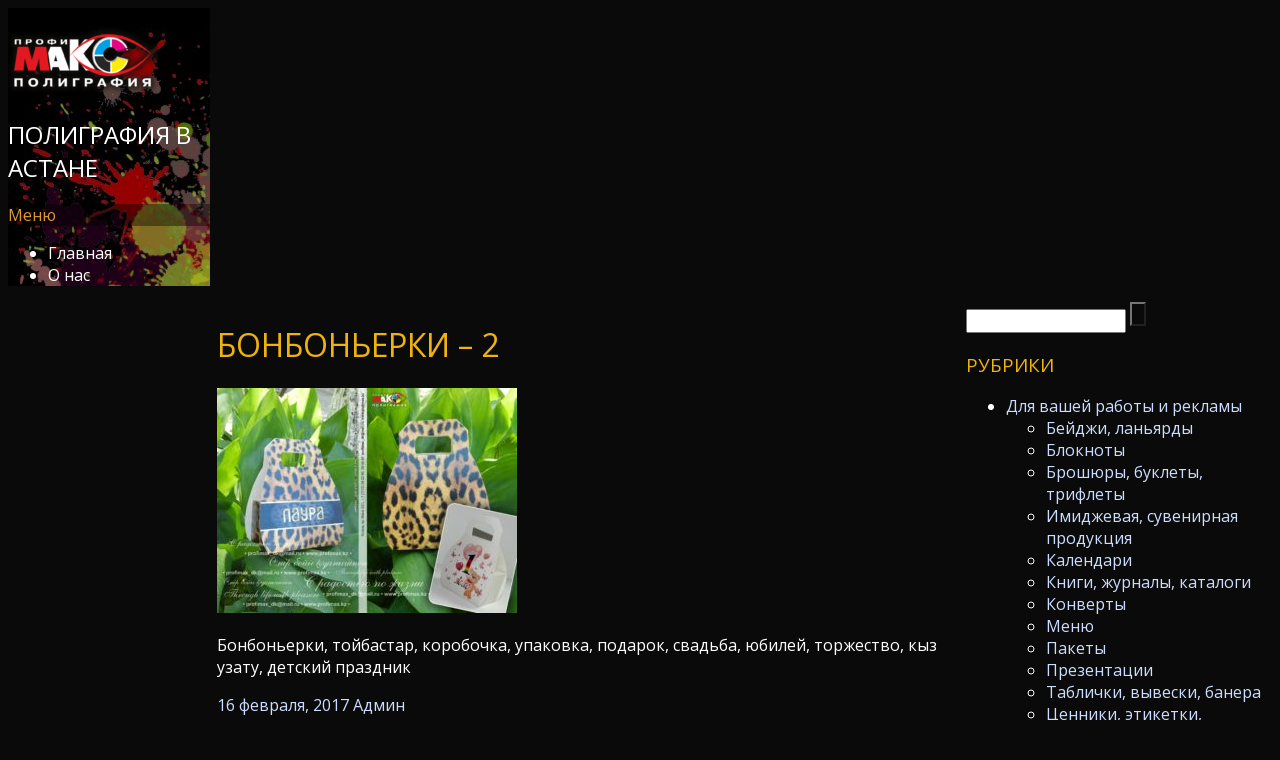

--- FILE ---
content_type: text/html; charset=UTF-8
request_url: https://profimax.kz/bonbonerki-dlya-tojbastar/bonbonerki-2/
body_size: 16406
content:
<!DOCTYPE html>
<html  lang="ru-RU">
<head>
<meta charset="UTF-8" />
<meta name="viewport" content="width=device-width" />
<meta name="viewport" content="initial-scale=1.0" />
<meta name="HandheldFriendly" content="true"/>
<link rel="profile" href="http://gmpg.org/xfn/11" />
<link rel="pingback" href="https://profimax.kz/xmlrpc.php" />
<meta name='robots' content='index, follow, max-image-preview:large, max-snippet:-1, max-video-preview:-1' />

	<!-- This site is optimized with the Yoast SEO plugin v22.9 - https://yoast.com/wordpress/plugins/seo/ -->
	<title>Бонбоньерки - 2 - ProfiMax</title>
	<link rel="canonical" href="https://profimax.kz/bonbonerki-dlya-tojbastar/bonbonerki-2/" />
	<meta property="og:locale" content="ru_RU" />
	<meta property="og:type" content="article" />
	<meta property="og:title" content="Бонбоньерки - 2 - ProfiMax" />
	<meta property="og:description" content="Бонбоньерки, тойбастар, коробочка, упаковка, подарок, свадьба, юбилей, торжество, кыз узату, детский праздник" />
	<meta property="og:url" content="https://profimax.kz/bonbonerki-dlya-tojbastar/bonbonerki-2/" />
	<meta property="og:site_name" content="ProfiMax" />
	<meta property="article:modified_time" content="2017-02-16T11:40:15+00:00" />
	<meta property="og:image" content="https://profimax.kz/bonbonerki-dlya-tojbastar/bonbonerki-2" />
	<meta property="og:image:width" content="2560" />
	<meta property="og:image:height" content="1920" />
	<meta property="og:image:type" content="image/jpeg" />
	<meta name="twitter:card" content="summary_large_image" />
	<script type="application/ld+json" class="yoast-schema-graph">{"@context":"https://schema.org","@graph":[{"@type":"WebPage","@id":"https://profimax.kz/bonbonerki-dlya-tojbastar/bonbonerki-2/","url":"https://profimax.kz/bonbonerki-dlya-tojbastar/bonbonerki-2/","name":"Бонбоньерки - 2 - ProfiMax","isPartOf":{"@id":"https://profimax.kz/#website"},"primaryImageOfPage":{"@id":"https://profimax.kz/bonbonerki-dlya-tojbastar/bonbonerki-2/#primaryimage"},"image":{"@id":"https://profimax.kz/bonbonerki-dlya-tojbastar/bonbonerki-2/#primaryimage"},"thumbnailUrl":"https://profimax.kz/wp-content/uploads/2017/02/Bonbonerki-2.jpg","datePublished":"2017-02-16T10:21:21+00:00","dateModified":"2017-02-16T11:40:15+00:00","breadcrumb":{"@id":"https://profimax.kz/bonbonerki-dlya-tojbastar/bonbonerki-2/#breadcrumb"},"inLanguage":"ru-RU","potentialAction":[{"@type":"ReadAction","target":["https://profimax.kz/bonbonerki-dlya-tojbastar/bonbonerki-2/"]}]},{"@type":"ImageObject","inLanguage":"ru-RU","@id":"https://profimax.kz/bonbonerki-dlya-tojbastar/bonbonerki-2/#primaryimage","url":"https://profimax.kz/wp-content/uploads/2017/02/Bonbonerki-2.jpg","contentUrl":"https://profimax.kz/wp-content/uploads/2017/02/Bonbonerki-2.jpg","width":2560,"height":1920,"caption":"Бонбоньерки для тойбастар"},{"@type":"BreadcrumbList","@id":"https://profimax.kz/bonbonerki-dlya-tojbastar/bonbonerki-2/#breadcrumb","itemListElement":[{"@type":"ListItem","position":1,"name":"Главная страница","item":"https://profimax.kz/"},{"@type":"ListItem","position":2,"name":"Бонбоньерки для тойбастар","item":"https://profimax.kz/bonbonerki-dlya-tojbastar/"},{"@type":"ListItem","position":3,"name":"Бонбоньерки &#8211; 2"}]},{"@type":"WebSite","@id":"https://profimax.kz/#website","url":"https://profimax.kz/","name":"ProfiMax","description":"Полиграфия в Астане","potentialAction":[{"@type":"SearchAction","target":{"@type":"EntryPoint","urlTemplate":"https://profimax.kz/?s={search_term_string}"},"query-input":"required name=search_term_string"}],"inLanguage":"ru-RU"}]}</script>
	<!-- / Yoast SEO plugin. -->


<link rel='dns-prefetch' href='//maxcdn.bootstrapcdn.com' />
<link rel="alternate" type="application/rss+xml" title="ProfiMax &raquo; Лента" href="https://profimax.kz/feed/" />
<link rel="alternate" type="application/rss+xml" title="ProfiMax &raquo; Лента комментариев" href="https://profimax.kz/comments/feed/" />
<link rel="alternate" type="application/rss+xml" title="ProfiMax &raquo; Лента комментариев к &laquo;Бонбоньерки &#8211; 2&raquo;" href="https://profimax.kz/bonbonerki-dlya-tojbastar/bonbonerki-2/feed/" />
<link rel="alternate" title="oEmbed (JSON)" type="application/json+oembed" href="https://profimax.kz/wp-json/oembed/1.0/embed?url=https%3A%2F%2Fprofimax.kz%2Fbonbonerki-dlya-tojbastar%2Fbonbonerki-2%2F" />
<link rel="alternate" title="oEmbed (XML)" type="text/xml+oembed" href="https://profimax.kz/wp-json/oembed/1.0/embed?url=https%3A%2F%2Fprofimax.kz%2Fbonbonerki-dlya-tojbastar%2Fbonbonerki-2%2F&#038;format=xml" />
		<script type="text/javascript">
			'use strict';
			(function (w) {
				var darx = {};

				darx.addEvent = function (elem, event, fn) {
					if (elem.addEventListener) {
						elem.addEventListener(event, fn, false);
					} else {
						elem.attachEvent('on' + event, function () {
							return (fn.call(elem, window.event));
						});
					}
				};

				darx.fireEvent = function (elem, event) {
					var evt = elem.createEvent('Event');
					evt.initEvent(event, true, true);
					elem.dispatchEvent(evt);
				};

				darx.get = function (url, data, callback) {
					sendRequest('GET', url, data, callback);
				};

				darx.post = function (url, data, callback) {
					sendRequest('POST', url, data, callback);
				};

				darx.getJSON = function (url, data, callback) {
					var callbackName = 'darx_jsonp_' + Math.round(1000000000 * Math.random());
					window[callbackName] = function(data) {
						delete window[callbackName];
						document.body.removeChild(script);
						callback(data);
					};
					
					
					var script = document.createElement('script');
					script.type = "text/javascript";
					script.async = true;
					data.callback = callbackName;
					script.src = url + '?' + http_build_query(data);
					document.body.appendChild(script);
				};

				var http_build_query = function (data) {
					var params = [];
					var type;
					for (var key in data){
						if (data.hasOwnProperty(key)) {
							type = Object.prototype.toString.call(data[key]);
							if (type === '[object Array]' || type === '[object Object]') {
								for (var i in data[key]) {
									if (data[key].hasOwnProperty(i)) {
										params.push(encodeURIComponent(key) + '[]=' + encodeURIComponent(data[key][i]));
									}
								}
							} else {
								params.push(encodeURIComponent(key) + '=' + encodeURIComponent(data[key]));
							}
						}
					}
					return params.join('&');
				};

				var sendRequest = function (method, url, data, callback) {
					var xhr = false;
					var XMLHttpFactories = [
						function () {return new XMLHttpRequest()},
						function () {return new ActiveXObject("Msxml2.XMLHTTP")},
						function () {return new ActiveXObject("Msxml3.XMLHTTP")},
						function () {return new ActiveXObject("Microsoft.XMLHTTP")}
					];
					for (var i=0; i<XMLHttpFactories.length; ++i) {
						try { xhr = XMLHttpFactories[i]() } catch (e) { continue; }
						break;
					}

					if (!xhr) return;

					if (method === 'GET')  {
						data.r = Math.random();
						url += '?' + http_build_query(data);
					}

					xhr.open(method, url, true);
					xhr.setRequestHeader("X-Requested-With", "XMLHttpRequest");
					xhr.timeout = 5000;

					if (callback) {
						xhr.loaded = xhr.onreadystatechange = function () {
							if (xhr.readyState !== 4) return;
							callback(xhr.responseText, xhr);
						}
					}

					if (method !== 'GET')  {
						xhr.setRequestHeader("Content-type", "application/x-www-form-urlencoded");
						xhr.send(http_build_query(data));
					} else {
						xhr.send(null);
					}
				};

				w.darx = darx;
			}(window));
		</script>
		<style id='wp-img-auto-sizes-contain-inline-css' type='text/css'>
img:is([sizes=auto i],[sizes^="auto," i]){contain-intrinsic-size:3000px 1500px}
/*# sourceURL=wp-img-auto-sizes-contain-inline-css */
</style>
<style id='wp-emoji-styles-inline-css' type='text/css'>

	img.wp-smiley, img.emoji {
		display: inline !important;
		border: none !important;
		box-shadow: none !important;
		height: 1em !important;
		width: 1em !important;
		margin: 0 0.07em !important;
		vertical-align: -0.1em !important;
		background: none !important;
		padding: 0 !important;
	}
/*# sourceURL=wp-emoji-styles-inline-css */
</style>
<style id='wp-block-library-inline-css' type='text/css'>
:root{--wp-block-synced-color:#7a00df;--wp-block-synced-color--rgb:122,0,223;--wp-bound-block-color:var(--wp-block-synced-color);--wp-editor-canvas-background:#ddd;--wp-admin-theme-color:#007cba;--wp-admin-theme-color--rgb:0,124,186;--wp-admin-theme-color-darker-10:#006ba1;--wp-admin-theme-color-darker-10--rgb:0,107,160.5;--wp-admin-theme-color-darker-20:#005a87;--wp-admin-theme-color-darker-20--rgb:0,90,135;--wp-admin-border-width-focus:2px}@media (min-resolution:192dpi){:root{--wp-admin-border-width-focus:1.5px}}.wp-element-button{cursor:pointer}:root .has-very-light-gray-background-color{background-color:#eee}:root .has-very-dark-gray-background-color{background-color:#313131}:root .has-very-light-gray-color{color:#eee}:root .has-very-dark-gray-color{color:#313131}:root .has-vivid-green-cyan-to-vivid-cyan-blue-gradient-background{background:linear-gradient(135deg,#00d084,#0693e3)}:root .has-purple-crush-gradient-background{background:linear-gradient(135deg,#34e2e4,#4721fb 50%,#ab1dfe)}:root .has-hazy-dawn-gradient-background{background:linear-gradient(135deg,#faaca8,#dad0ec)}:root .has-subdued-olive-gradient-background{background:linear-gradient(135deg,#fafae1,#67a671)}:root .has-atomic-cream-gradient-background{background:linear-gradient(135deg,#fdd79a,#004a59)}:root .has-nightshade-gradient-background{background:linear-gradient(135deg,#330968,#31cdcf)}:root .has-midnight-gradient-background{background:linear-gradient(135deg,#020381,#2874fc)}:root{--wp--preset--font-size--normal:16px;--wp--preset--font-size--huge:42px}.has-regular-font-size{font-size:1em}.has-larger-font-size{font-size:2.625em}.has-normal-font-size{font-size:var(--wp--preset--font-size--normal)}.has-huge-font-size{font-size:var(--wp--preset--font-size--huge)}.has-text-align-center{text-align:center}.has-text-align-left{text-align:left}.has-text-align-right{text-align:right}.has-fit-text{white-space:nowrap!important}#end-resizable-editor-section{display:none}.aligncenter{clear:both}.items-justified-left{justify-content:flex-start}.items-justified-center{justify-content:center}.items-justified-right{justify-content:flex-end}.items-justified-space-between{justify-content:space-between}.screen-reader-text{border:0;clip-path:inset(50%);height:1px;margin:-1px;overflow:hidden;padding:0;position:absolute;width:1px;word-wrap:normal!important}.screen-reader-text:focus{background-color:#ddd;clip-path:none;color:#444;display:block;font-size:1em;height:auto;left:5px;line-height:normal;padding:15px 23px 14px;text-decoration:none;top:5px;width:auto;z-index:100000}html :where(.has-border-color){border-style:solid}html :where([style*=border-top-color]){border-top-style:solid}html :where([style*=border-right-color]){border-right-style:solid}html :where([style*=border-bottom-color]){border-bottom-style:solid}html :where([style*=border-left-color]){border-left-style:solid}html :where([style*=border-width]){border-style:solid}html :where([style*=border-top-width]){border-top-style:solid}html :where([style*=border-right-width]){border-right-style:solid}html :where([style*=border-bottom-width]){border-bottom-style:solid}html :where([style*=border-left-width]){border-left-style:solid}html :where(img[class*=wp-image-]){height:auto;max-width:100%}:where(figure){margin:0 0 1em}html :where(.is-position-sticky){--wp-admin--admin-bar--position-offset:var(--wp-admin--admin-bar--height,0px)}@media screen and (max-width:600px){html :where(.is-position-sticky){--wp-admin--admin-bar--position-offset:0px}}

/*# sourceURL=wp-block-library-inline-css */
</style><style id='global-styles-inline-css' type='text/css'>
:root{--wp--preset--aspect-ratio--square: 1;--wp--preset--aspect-ratio--4-3: 4/3;--wp--preset--aspect-ratio--3-4: 3/4;--wp--preset--aspect-ratio--3-2: 3/2;--wp--preset--aspect-ratio--2-3: 2/3;--wp--preset--aspect-ratio--16-9: 16/9;--wp--preset--aspect-ratio--9-16: 9/16;--wp--preset--color--black: #000000;--wp--preset--color--cyan-bluish-gray: #abb8c3;--wp--preset--color--white: #ffffff;--wp--preset--color--pale-pink: #f78da7;--wp--preset--color--vivid-red: #cf2e2e;--wp--preset--color--luminous-vivid-orange: #ff6900;--wp--preset--color--luminous-vivid-amber: #fcb900;--wp--preset--color--light-green-cyan: #7bdcb5;--wp--preset--color--vivid-green-cyan: #00d084;--wp--preset--color--pale-cyan-blue: #8ed1fc;--wp--preset--color--vivid-cyan-blue: #0693e3;--wp--preset--color--vivid-purple: #9b51e0;--wp--preset--gradient--vivid-cyan-blue-to-vivid-purple: linear-gradient(135deg,rgb(6,147,227) 0%,rgb(155,81,224) 100%);--wp--preset--gradient--light-green-cyan-to-vivid-green-cyan: linear-gradient(135deg,rgb(122,220,180) 0%,rgb(0,208,130) 100%);--wp--preset--gradient--luminous-vivid-amber-to-luminous-vivid-orange: linear-gradient(135deg,rgb(252,185,0) 0%,rgb(255,105,0) 100%);--wp--preset--gradient--luminous-vivid-orange-to-vivid-red: linear-gradient(135deg,rgb(255,105,0) 0%,rgb(207,46,46) 100%);--wp--preset--gradient--very-light-gray-to-cyan-bluish-gray: linear-gradient(135deg,rgb(238,238,238) 0%,rgb(169,184,195) 100%);--wp--preset--gradient--cool-to-warm-spectrum: linear-gradient(135deg,rgb(74,234,220) 0%,rgb(151,120,209) 20%,rgb(207,42,186) 40%,rgb(238,44,130) 60%,rgb(251,105,98) 80%,rgb(254,248,76) 100%);--wp--preset--gradient--blush-light-purple: linear-gradient(135deg,rgb(255,206,236) 0%,rgb(152,150,240) 100%);--wp--preset--gradient--blush-bordeaux: linear-gradient(135deg,rgb(254,205,165) 0%,rgb(254,45,45) 50%,rgb(107,0,62) 100%);--wp--preset--gradient--luminous-dusk: linear-gradient(135deg,rgb(255,203,112) 0%,rgb(199,81,192) 50%,rgb(65,88,208) 100%);--wp--preset--gradient--pale-ocean: linear-gradient(135deg,rgb(255,245,203) 0%,rgb(182,227,212) 50%,rgb(51,167,181) 100%);--wp--preset--gradient--electric-grass: linear-gradient(135deg,rgb(202,248,128) 0%,rgb(113,206,126) 100%);--wp--preset--gradient--midnight: linear-gradient(135deg,rgb(2,3,129) 0%,rgb(40,116,252) 100%);--wp--preset--font-size--small: 13px;--wp--preset--font-size--medium: 20px;--wp--preset--font-size--large: 36px;--wp--preset--font-size--x-large: 42px;--wp--preset--spacing--20: 0.44rem;--wp--preset--spacing--30: 0.67rem;--wp--preset--spacing--40: 1rem;--wp--preset--spacing--50: 1.5rem;--wp--preset--spacing--60: 2.25rem;--wp--preset--spacing--70: 3.38rem;--wp--preset--spacing--80: 5.06rem;--wp--preset--shadow--natural: 6px 6px 9px rgba(0, 0, 0, 0.2);--wp--preset--shadow--deep: 12px 12px 50px rgba(0, 0, 0, 0.4);--wp--preset--shadow--sharp: 6px 6px 0px rgba(0, 0, 0, 0.2);--wp--preset--shadow--outlined: 6px 6px 0px -3px rgb(255, 255, 255), 6px 6px rgb(0, 0, 0);--wp--preset--shadow--crisp: 6px 6px 0px rgb(0, 0, 0);}:where(.is-layout-flex){gap: 0.5em;}:where(.is-layout-grid){gap: 0.5em;}body .is-layout-flex{display: flex;}.is-layout-flex{flex-wrap: wrap;align-items: center;}.is-layout-flex > :is(*, div){margin: 0;}body .is-layout-grid{display: grid;}.is-layout-grid > :is(*, div){margin: 0;}:where(.wp-block-columns.is-layout-flex){gap: 2em;}:where(.wp-block-columns.is-layout-grid){gap: 2em;}:where(.wp-block-post-template.is-layout-flex){gap: 1.25em;}:where(.wp-block-post-template.is-layout-grid){gap: 1.25em;}.has-black-color{color: var(--wp--preset--color--black) !important;}.has-cyan-bluish-gray-color{color: var(--wp--preset--color--cyan-bluish-gray) !important;}.has-white-color{color: var(--wp--preset--color--white) !important;}.has-pale-pink-color{color: var(--wp--preset--color--pale-pink) !important;}.has-vivid-red-color{color: var(--wp--preset--color--vivid-red) !important;}.has-luminous-vivid-orange-color{color: var(--wp--preset--color--luminous-vivid-orange) !important;}.has-luminous-vivid-amber-color{color: var(--wp--preset--color--luminous-vivid-amber) !important;}.has-light-green-cyan-color{color: var(--wp--preset--color--light-green-cyan) !important;}.has-vivid-green-cyan-color{color: var(--wp--preset--color--vivid-green-cyan) !important;}.has-pale-cyan-blue-color{color: var(--wp--preset--color--pale-cyan-blue) !important;}.has-vivid-cyan-blue-color{color: var(--wp--preset--color--vivid-cyan-blue) !important;}.has-vivid-purple-color{color: var(--wp--preset--color--vivid-purple) !important;}.has-black-background-color{background-color: var(--wp--preset--color--black) !important;}.has-cyan-bluish-gray-background-color{background-color: var(--wp--preset--color--cyan-bluish-gray) !important;}.has-white-background-color{background-color: var(--wp--preset--color--white) !important;}.has-pale-pink-background-color{background-color: var(--wp--preset--color--pale-pink) !important;}.has-vivid-red-background-color{background-color: var(--wp--preset--color--vivid-red) !important;}.has-luminous-vivid-orange-background-color{background-color: var(--wp--preset--color--luminous-vivid-orange) !important;}.has-luminous-vivid-amber-background-color{background-color: var(--wp--preset--color--luminous-vivid-amber) !important;}.has-light-green-cyan-background-color{background-color: var(--wp--preset--color--light-green-cyan) !important;}.has-vivid-green-cyan-background-color{background-color: var(--wp--preset--color--vivid-green-cyan) !important;}.has-pale-cyan-blue-background-color{background-color: var(--wp--preset--color--pale-cyan-blue) !important;}.has-vivid-cyan-blue-background-color{background-color: var(--wp--preset--color--vivid-cyan-blue) !important;}.has-vivid-purple-background-color{background-color: var(--wp--preset--color--vivid-purple) !important;}.has-black-border-color{border-color: var(--wp--preset--color--black) !important;}.has-cyan-bluish-gray-border-color{border-color: var(--wp--preset--color--cyan-bluish-gray) !important;}.has-white-border-color{border-color: var(--wp--preset--color--white) !important;}.has-pale-pink-border-color{border-color: var(--wp--preset--color--pale-pink) !important;}.has-vivid-red-border-color{border-color: var(--wp--preset--color--vivid-red) !important;}.has-luminous-vivid-orange-border-color{border-color: var(--wp--preset--color--luminous-vivid-orange) !important;}.has-luminous-vivid-amber-border-color{border-color: var(--wp--preset--color--luminous-vivid-amber) !important;}.has-light-green-cyan-border-color{border-color: var(--wp--preset--color--light-green-cyan) !important;}.has-vivid-green-cyan-border-color{border-color: var(--wp--preset--color--vivid-green-cyan) !important;}.has-pale-cyan-blue-border-color{border-color: var(--wp--preset--color--pale-cyan-blue) !important;}.has-vivid-cyan-blue-border-color{border-color: var(--wp--preset--color--vivid-cyan-blue) !important;}.has-vivid-purple-border-color{border-color: var(--wp--preset--color--vivid-purple) !important;}.has-vivid-cyan-blue-to-vivid-purple-gradient-background{background: var(--wp--preset--gradient--vivid-cyan-blue-to-vivid-purple) !important;}.has-light-green-cyan-to-vivid-green-cyan-gradient-background{background: var(--wp--preset--gradient--light-green-cyan-to-vivid-green-cyan) !important;}.has-luminous-vivid-amber-to-luminous-vivid-orange-gradient-background{background: var(--wp--preset--gradient--luminous-vivid-amber-to-luminous-vivid-orange) !important;}.has-luminous-vivid-orange-to-vivid-red-gradient-background{background: var(--wp--preset--gradient--luminous-vivid-orange-to-vivid-red) !important;}.has-very-light-gray-to-cyan-bluish-gray-gradient-background{background: var(--wp--preset--gradient--very-light-gray-to-cyan-bluish-gray) !important;}.has-cool-to-warm-spectrum-gradient-background{background: var(--wp--preset--gradient--cool-to-warm-spectrum) !important;}.has-blush-light-purple-gradient-background{background: var(--wp--preset--gradient--blush-light-purple) !important;}.has-blush-bordeaux-gradient-background{background: var(--wp--preset--gradient--blush-bordeaux) !important;}.has-luminous-dusk-gradient-background{background: var(--wp--preset--gradient--luminous-dusk) !important;}.has-pale-ocean-gradient-background{background: var(--wp--preset--gradient--pale-ocean) !important;}.has-electric-grass-gradient-background{background: var(--wp--preset--gradient--electric-grass) !important;}.has-midnight-gradient-background{background: var(--wp--preset--gradient--midnight) !important;}.has-small-font-size{font-size: var(--wp--preset--font-size--small) !important;}.has-medium-font-size{font-size: var(--wp--preset--font-size--medium) !important;}.has-large-font-size{font-size: var(--wp--preset--font-size--large) !important;}.has-x-large-font-size{font-size: var(--wp--preset--font-size--x-large) !important;}
/*# sourceURL=global-styles-inline-css */
</style>

<style id='classic-theme-styles-inline-css' type='text/css'>
/*! This file is auto-generated */
.wp-block-button__link{color:#fff;background-color:#32373c;border-radius:9999px;box-shadow:none;text-decoration:none;padding:calc(.667em + 2px) calc(1.333em + 2px);font-size:1.125em}.wp-block-file__button{background:#32373c;color:#fff;text-decoration:none}
/*# sourceURL=/wp-includes/css/classic-themes.min.css */
</style>
<link rel='stylesheet' id='social-widget-css' href='https://profimax.kz/wp-content/plugins/social-media-widget/social_widget.css?ver=6.9' type='text/css' media='all' />
<link rel='stylesheet' id='social-button-css' href='https://profimax.kz/wp-content/plugins/vkontakte-api/assets/css/social-button.css?ver=4.0.1' type='text/css' media='all' />
<link rel='stylesheet' id='wordpress-popular-posts-css-css' href='https://profimax.kz/wp-content/plugins/wordpress-popular-posts/assets/css/wpp.css?ver=6.4.2' type='text/css' media='all' />
<link rel='stylesheet' id='portfolio-gallery-style-css' href='https://profimax.kz/wp-content/themes/portfolio-gallery/style.css?ver=1.0.36' type='text/css' media='all' />
<link rel='stylesheet' id='font-awesome-css' href='https://maxcdn.bootstrapcdn.com/font-awesome/4.7.0/css/font-awesome.min.css?ver=4.7.0' type='text/css' media='all' />
<link rel='stylesheet' id='wdwt_mCustomScrollbar-css' href='https://profimax.kz/wp-content/themes/portfolio-gallery/inc/css/jquery.mCustomScrollbar.css?ver=1.0.36' type='text/css' media='all' />
<script type="text/javascript" src="https://profimax.kz/wp-includes/js/jquery/jquery.min.js?ver=3.7.1" id="jquery-core-js"></script>
<script type="text/javascript" src="https://profimax.kz/wp-includes/js/jquery/jquery-migrate.min.js?ver=3.4.1" id="jquery-migrate-js"></script>
<script type="application/json" id="wpp-json">

{"sampling_active":0,"sampling_rate":100,"ajax_url":"https:\/\/profimax.kz\/wp-json\/wordpress-popular-posts\/v1\/popular-posts","api_url":"https:\/\/profimax.kz\/wp-json\/wordpress-popular-posts","ID":742,"token":"3d6067431d","lang":0,"debug":0}
//# sourceURL=wpp-json

</script>
<script type="text/javascript" src="https://profimax.kz/wp-content/plugins/wordpress-popular-posts/assets/js/wpp.min.js?ver=6.4.2" id="wpp-js-js"></script>
<script type="text/javascript" src="https://profimax.kz/wp-content/themes/portfolio-gallery/inc/js/jquery.infinitescroll.js?ver=1.0.36" id="wdwt_infinite-scroll-js"></script>
<script type="text/javascript" id="wdwt_custom_js-js-extra">
/* <![CDATA[ */
var wdwt_custom_js = {"wdwt_images_right_click":"0"};
//# sourceURL=wdwt_custom_js-js-extra
/* ]]> */
</script>
<script type="text/javascript" src="https://profimax.kz/wp-content/themes/portfolio-gallery/inc/js/javascript.js?ver=1.0.36" id="wdwt_custom_js-js"></script>
<script type="text/javascript" src="https://profimax.kz/wp-content/themes/portfolio-gallery/inc/js/jquery-hover-effect.js?ver=1.0.36" id="wdwt_hover_effect-js"></script>
<script type="text/javascript" src="https://profimax.kz/wp-content/themes/portfolio-gallery/inc/js/jquery.mobile.min.js?ver=1.0.36" id="wdwt_jquery_mobile-js"></script>
<script type="text/javascript" src="https://profimax.kz/wp-content/themes/portfolio-gallery/inc/js/jquery.mCustomScrollbar.concat.min.js?ver=1.0.36" id="wdwt_mCustomScrollbar-js"></script>
<script type="text/javascript" src="https://profimax.kz/wp-content/themes/portfolio-gallery/inc/js/jquery.fullscreen-0.4.1.js?ver=1.0.36" id="wdwt_jquery-fullscreen-js"></script>
<script type="text/javascript" id="wdwt_lightbox_loader-js-extra">
/* <![CDATA[ */
var admin_ajax_url = "https://profimax.kz/wp-admin/admin-ajax.php";
//# sourceURL=wdwt_lightbox_loader-js-extra
/* ]]> */
</script>
<script type="text/javascript" src="https://profimax.kz/wp-content/themes/portfolio-gallery/inc/js/lightbox.js?ver=1.0.36" id="wdwt_lightbox_loader-js"></script>
<link rel="https://api.w.org/" href="https://profimax.kz/wp-json/" /><link rel="alternate" title="JSON" type="application/json" href="https://profimax.kz/wp-json/wp/v2/media/742" /><link rel="EditURI" type="application/rsd+xml" title="RSD" href="https://profimax.kz/xmlrpc.php?rsd" />
<meta name="generator" content="WordPress 6.9" />
<link rel='shortlink' href='https://profimax.kz/?p=742' />
            <style id="wpp-loading-animation-styles">@-webkit-keyframes bgslide{from{background-position-x:0}to{background-position-x:-200%}}@keyframes bgslide{from{background-position-x:0}to{background-position-x:-200%}}.wpp-widget-placeholder,.wpp-widget-block-placeholder,.wpp-shortcode-placeholder{margin:0 auto;width:60px;height:3px;background:#dd3737;background:linear-gradient(90deg,#dd3737 0%,#571313 10%,#dd3737 100%);background-size:200% auto;border-radius:3px;-webkit-animation:bgslide 1s infinite linear;animation:bgslide 1s infinite linear}</style>
            <!-- Analytics by WP Statistics v14.8 - https://wp-statistics.com/ -->
        <style type="text/css">
          .left_container{
            left:0;
            width:16%;
          }
          .right_container{
            float:right;
            width:83.445%;
          }


        </style>
                <style type="text/css">
          #sidebar2{
            display:none;
          }
          #sidebar1 {
            display:block;
            float:right;
          }
          .blog,#content{
            display:block;
            float:left;
          }
          .blog, #content{
            width:70%;
          }
          #sidebar1{
            width:29%;
          }
        </style>
            <style>
      .image_list_item, .SearchPost {
        border: 0px solid;
        margin: 0px;
      }
      .gallery_description_hover, .home_description_hover {
        height: 39.2px;
        -webkit-line-clamp:2;
      }
      .gallery-post-info h4, .image_list_item h4,.SearchPost h4 {
        height: 24px;
        -webkit-line-clamp:1;
      }
            @media screen and (min-width: 1024px) {
        .image_list_item, .SearchPost{
          /*2*/
          width:calc(50% - 0px);
                  padding-bottom:calc(44% - 0px);
                }
        .SearchPost{
          padding-bottom:calc(44% - 0px);
        }
        .GalleryPost{
          width:50%;
                  padding-bottom:44%;
                }
      }
            @media screen and (min-width: 1274px) {
        .image_list_item, .SearchPost{
          /*3*/
          width:calc(33.333333333333% - 0px);
                  padding-bottom:calc(29.333333333333% - 0px);
                }
        .SearchPost{
          padding-bottom:calc(29.333333333333% - 0px);
        }
        .GalleryPost{
          width:33.333333333333%;
                  padding-bottom:29.333333333333%;
                }
      }
            @media screen and (min-width: 1524px) {
        .image_list_item, .SearchPost{
          /*4*/
          width:calc(25% - 0px);
                  padding-bottom:calc(22% - 0px);
                }
        .SearchPost{
          padding-bottom:calc(22% - 0px);
        }
        .GalleryPost{
          width:25%;
                  padding-bottom:22%;
                }
      }
            @media screen and (min-width: 1774px) {
        .image_list_item, .SearchPost{
          /*5*/
          width:calc(20% - 0px);
                  padding-bottom:calc(17.6% - 0px);
                }
        .SearchPost{
          padding-bottom:calc(17.6% - 0px);
        }
        .GalleryPost{
          width:20%;
                  padding-bottom:17.6%;
                }
      }
            @media screen and (min-width: 2024px) {
        .image_list_item, .SearchPost{
          /*6*/
          width:calc(16.666666666667% - 0px);
                  padding-bottom:calc(14.666666666667% - 0px);
                }
        .SearchPost{
          padding-bottom:calc(14.666666666667% - 0px);
        }
        .GalleryPost{
          width:16.666666666667%;
                  padding-bottom:14.666666666667%;
                }
      }
            @media screen and (min-width: 2274px) {
        .image_list_item, .SearchPost{
          /*7*/
          width:calc(14.285714285714% - 0px);
                  padding-bottom:calc(12.571428571429% - 0px);
                }
        .SearchPost{
          padding-bottom:calc(12.571428571429% - 0px);
        }
        .GalleryPost{
          width:14.285714285714%;
                  padding-bottom:12.571428571429%;
                }
      }
            @media screen and (max-width: 1024px)  {
        .image_list_item, .SearchPost{
          /* 4*/
          width:calc(25% - 0px);
                  padding-bottom:calc(22% - 0px);
                }
        .SearchPost{
          padding-bottom:calc(22% - 0px);
        }
        .GalleryPost{
          width:25%;
                  padding-bottom:22%;
                }
      }

            @media screen and (max-width: 1000px) {
        .image_list_item, .SearchPost{
          /* 3*/
          width:calc(33.333333333333% - 0px);
                  padding-bottom:calc(29.333333333333% - 0px);
                }
        .SearchPost{
          padding-bottom:calc(29.333333333333% - 0px);
        }
        .GalleryPost{
          width:33.333333333333%;
                  padding-bottom:29.333333333333%;
                }
      }
            @media screen and (max-width: 750px) {
        .image_list_item, .SearchPost{
          /* 3*/
          width:calc(50% - 0px);
                  padding-bottom:calc(44% - 0px);
                }
        .SearchPost{
          padding-bottom:calc(44% - 0px);
        }
        .GalleryPost{
          width:50%;
                  padding-bottom:44%;
                }
      }
            @media screen and (max-width: 500px) {
        .image_list_item, .SearchPost{
          /* 3*/
          width:calc(100% - 0px);
                  padding-bottom:calc(88% - 0px);
                }
        .SearchPost{
          padding-bottom:calc(88% - 0px);
        }
        .GalleryPost{
          width:100%;
                  padding-bottom:88%;
                }
      }
      
    </style>
    <style type="text/css">    h1, h2, h3, h4, h5, h6, .widget-title {
    font-family: Open Sans, sans-serif;
    font-weight: normal;
    letter-spacing: 0.00em;
    text-transform: uppercase;
    font-variant: normal;
    font-style: normal;
    }
        body {
    font-family: Open Sans, sans-serif;
    font-weight: normal;
    letter-spacing: 0.00em;
    text-transform: none;
    font-variant: normal;
    font-style: normal;
    }
        .nav, .metabar, .subtext, .subhead, .reply a, .editpage, #page .wp-pagenavi, .post-edit-link, #wp-calendar caption, #wp-calendar thead th, #top-nav, .soapbox-links a, .fancybox, .standard-form .admin-links, .ftitle small {
    font-family: Open Sans, sans-serif;
    font-weight: normal;
    letter-spacing: 0.00em;
    text-transform: none;
    font-variant: normal;
    font-style: normal;
    }
        input, textarea {
    font-family: Open Sans, sans-serif;
    font-weight: normal;
    letter-spacing: 0.00em;
    text-transform: none;
    font-variant: normal;
    font-style: normal;
    }
    </style>    <script>

      WebFontConfig = {
        google: { families: [
          'Open Sans:normalnormal',
          'Open Sans:normalnormal',
          'Open Sans:normalnormal'
        ] }

      };
      (function() {
        var wf = document.createElement('script');
        wf.src = ('https:' == document.location.protocol ? 'https' : 'http') +
          '://ajax.googleapis.com/ajax/libs/webfont/1/webfont.js';
        wf.type = 'text/javascript';
        wf.async = 'true';
        var s = document.getElementsByTagName('script')[0];
        s.parentNode.insertBefore(wf, s);
      })();

    </script>

        <style type="text/css">
      h1, h2, h3, h4, h5, h6, h1>a,h2>a, h3>a, h4>a, h5>a, h6>a,h1 > a:link,h2 > a:link, h3 > a:link, h4 > a:link, h5 > a:link, h6 > a:link,h1 > a:hover,h2 > a:hover,h3 > a:hover,h4 > a:hover,h5 > a:hover,h6 > a:hover,h1> a:visited,h2> a:visited,h3 > a:visited,h4 > a:visited,h5 > a:visited,h6 > a:visited {
        color:#efb30e;
      }
      #content .image_list_item, #right_bottom .image_list_item,.SearchPost{
        border-color: #dd9933 !important;
      }
      #right_middle{
        background:#000000;
      }
      #back h3 a{
        color: #e6e6e6 !important;
      }
      a:link.site-title-a,a:hover.site-title-a,a:visited.site-title-a,a.site-title-a,#logo h1, .site-tagline{
        color:#ffffff;
      }
      #commentform #submit,.reply,#reply-title small,.button-color, #portfolio_load_more  {
        color:#dd9933 !important;
        background-color: #D3D3D3;
      }
      .widget_calendar td >a {
        /* background-color: #D3D3D3;*/
        color: #dd9933;
      }


      .button-color:hover button,.button-color:hover a, #portfolio_load_more:hover{
        color:#fbf4ea !important;
      }
      .button-color  .contact_send,.button-color a, #portfolio_load_more{
        color:#dd9933 !important ;
      }
      .button_hover:after {
        background-color: #2a2a2a;
      }
      .reply a,#reply-title small a:link{
        color:#dd9933 !important;
      }
      #back,#sidebar3{
        background:rgba(0,0,0,0.3);
      }
      #footer-bottom {
        background:rgba(0,0,0,0.3);
        background: -webkit-linear-gradient(rgba(0,0,0,0.3), rgba(0,0,0,0.01));
        background: -o-linear-gradient(rgba(0,0,0,0.3), rgba(0,0,0,0.01));
        background: -moz-linear-gradient(rgba(0,0,0,0.3), rgba(0,0,0,0.01));
        background: linear-gradient(rgba(0,0,0,0.3), rgba(0,0,0,0.01));
      }
      #header-block{
        background-color:#000000;
      }
      #header {
        color: #efb30e;
      }
      body,.logged-in-as a:link,.logged-in-as a:visited{
        color: #ffffff;
      }
      input,textarea{
        color:#ffffff;
      }
      ::-webkit-input-placeholder {
        color:#ffffff;
      }
      ::-moz-placeholder {
        color:#ffffff;
      }
      #footer-bottom {
        color: #ffffff;
      }
      a:link, a:visited,aside .sidebar-container   ul li:before {
        text-decoration: none;
        color: #ccddff;
      }
      .responsive_menu, .top-nav-list .current-menu-item,.top-nav-list .open,.top-nav-list li.current-menu-item, .top-nav-list li.current_page_item{
        color: #dd9933 !important;
        background-color: rgba(0,0,0,0.4);
      }
      a:hover,aside .sidebar-container   ul li:hover:before {
        color: #1e73be;
      }
      #menu-button-block {
        background-color: #000000;
      }
      .blog.bage-news .news-post{
        border-bottom:1px solid #000000;
      }
      .top-nav-list li.current-menu-item:before,.top-nav-list li:before {
        background-color: rgba(0,0,0,0.01);
      }
      .top-nav-list li.current-menu-item:hover:before,.top-nav-list li:hover:before {
        background-color: rgba(0,0,0,0.2);
      }
      .top-nav-list li.haschild:hover {
        background-color: rgba(0,0,0,0.2);
      }
      .top-nav-list li li:hover .top-nav-list a:hover, .top-nav-list .current-menu-item a:hover,.top-nav-list li a:hover {
        color:#dd9933 !important;
      }
      .top-nav-list li.current-menu-item a, .top-nav-list li.current_page_item a{
        color: #dd9933 !important;
      }
      .top-nav-list> ul > li ul, .top-nav-list > li ul  {

      }
      .caption,.back_div,.slide .GalleryPost article {
        background:rgba(0,0,0,0.4);
      }
      .da-empty .caption{
        background:rgba(211,211,211,0.5);
      }
      .button-color{
        background:#D3D3D3;
        color:#dd9933;
      }
      .top-nav-list, .top-nav-list li > a,#top-nav  div  ul  li  a, #top-nav > div > ul > li > a, #top-nav > div > div > ul > li > a{
        color:#ffffff;
      }
      .top-nav-list > li:hover > a, .top-nav-list > li ul > li > a:hover{
        color:#dd9933;
      }

      .Form_main_div .bar:before,.Form_main_div .bar:after  {
        background:#5264AE; /* contac us page inputs active under line color*/
      }
      .da-thumbs div article{
        background-color:rgba(0,0,0,0.5);
      }
      .da-empty.on_hover .masonry_item_content{
        background-color:rgba(211,211,211,0.5);
      }
      .on_hover .masonry_item_content{
        background-color:rgba(0,0,0,0.5);
      }
      .masonry_item_content{
        background-color:#000000;
      }

      .da-thumbs div article.da-empty{
        background-color:rgba(211,211,211,0.7);

      }
      .wdwt-social-link .fa{
        color: #FBFBFB;
      }
      .wdwt-social-link{
        border-color: #FBFBFB;
      }

      #search-submit{
        background:url(https://profimax.kz/wp-content/themes/portfolio-gallery/images/search.png) right top no-repeat;
        background-position-y:6px;
        background-size:contain;
      }
      #searchsubmit {
        background: transparent url(https://profimax.kz/wp-content/themes/portfolio-gallery/images/search.png) no-repeat;
        background-size: 75%;
        background-position: 10px 10px;
      }

      @media screen and (max-width: 1024px) {
        #top-nav-list .haschild.open ul li{
          background-color: rgba(0,0,0,1) !important;
        }
        #top-nav ul, #top-nav > div ul{
          color:#ffffff !important;
          background-color:rgba(0,0,0,0.9) !important;
        }
      }
      @media only screen and (max-width: 767px) {
        .top-nav-list  li.current-menu-item > a, .top-nav-list  li.current-menu-item > a:visited{
          color: #dd9933 !important;
          background-color: rgba(0,0,0,0.4);
        }
        #top-nav-list .haschild.open ul li{
          background-color: rgba(0,0,0,1) !important;
        }
        .top-nav-list  > li:hover > a,  .top-nav-list> li  > a:hover, .top-nav-list> li  > a:focus,.top-nav-list > li  > a:active {
          color:#dd9933 !important;
        }
        #top-nav > li  > a, #top-nav > li  > a:link,  #top-nav > li  > a:visited {
          color:#ffffff;
        }
        .top-nav-list  li ul li  > a, .top-nav-list  li ul li  > a:link, .top-nav-list  li  ul li > a:visited {
          color:#ffffff !important;
        }
        .top-nav-list  li ul li:hover  > a,.top-nav-list  li ul li  > a:hover,.top-nav-list  li ul li  > a:focus, .top-nav-list  li ul li  > a:active {
          color:#dd9933 !important;
          background-color:#000000 !important;
        }
        .top-nav-list li.has-sub >  a, .top-nav-list li.has-sub > a:link, .top-nav-list li.has-sub >  a:visited {
          background:#000000  !important;
        }
        .top-nav-list li.has-sub:hover > a, .top-nav-list  li.has-sub > a:hover, .top-nav-list  li.has-sub > a:focus, .top-nav-list li.has-sub >  a:active {
          background:#000000  !important;
        }
        .top-nav-list  li ul li.has-sub > a, .top-nav-list  li ul li.has-sub > a:link, .top-nav-list  li ul li.has-sub > a:visited{
          background:#000000  !important;
        }
        .top-nav-list  li ul li.has-sub:hover > a,.top-nav-list  li ul li.has-sub > a:hover, .top-nav-list  li ul li.has-sub > a:focus, .top-nav-list  li ul li.has-sub > a:active {
          background:#262626 !important;
        }
        .top-nav-list  li.current-menu-ancestor > a:hover, .top-nav-list  li.current-menu-item > a:focus, .top-nav-list  li.current-menu-item > a:active{
          color:#ffffff !important;
          background-color:#000000 !important;
        }
        .top-nav-list  li.current-menu-parent > a, .top-nav-list  li.current-menu-parent > a:link, .top-nav-list  li.current-menu-parent > a:visited,.top-nav-list  li.current-menu-parent > a:hover, .top-nav-list  li.current-menu-parent > a:focus, .top-nav-list  li.current-menu-parent > a:active,.top-nav-list  li.has-sub.current-menu-item  > a, .top-nav-list  li.has-sub.current-menu-item > a:link, .top-nav-list  li.has-sub.current-menu-item > a:visited,.top-nav-list  li.has-sub.current-menu-ancestor > a:hover, .top-nav-list  li.has-sub.current-menu-item > a:focus, .top-nav-list  li.has-sub.current-menu-item > a:active,
        .top-nav-list  li.current-menu-ancestor > a, .top-nav-list  li.current-menu-ancestor > a:link, .top-nav-list  li.current-menu-ancestor > a:visited,.top-nav-list  li.current-menu-ancestor > a:hover, .top-nav-list  li.current-menu-ancestor > a:focus, .top-nav-list  li.current-menu-ancestor > a:active {
          color:#ffffff !important;
          background:#000000 !important;
        }
        .top-nav-list  li ul  li.current-menu-item > a,.top-nav-list  li ul  li.current-menu-item > a:link, .top-nav-list  li ul  li.current-menu-item > a:visited,.top-nav-list  li ul  li.current-menu-ancestor > a:hover, .top-nav-list  li ul  li.current-menu-item > a:focus, .top-nav-list  li ul  li.current-menu-item > a:active, #top-nav > div ul, #top-nav ul{
          color:#ffffff !important;
          background-color:rgba(0,0,0,0.9) !important;
        }
        .top-nav-list li ul  li.current-menu-parent > a, .top-nav-list  li ul  li.current-menu-parent > a:link, .top-nav-list  li ul  li.current-menu-parent > a:visited,.top-nav-list li ul li.current-menu-parent  > a:hover, .top-nav-list  li ul  li.current-menu-parent > a:focus, .top-nav-list  li ul  li.current-menu-parent > a:active, .top-nav-list  li ul  li.has-sub.current-menu-item > a,.top-nav-list  li ul  li.has-sub.current-menu-item > a:link, .top-nav-list  li ul  li.has-sub.current-menu-item > a:visited,
        .top-nav-list  li ul  li.has-sub.current-menu-ancestor > a:hover,.top-nav-list  li ul  li.has-sub.current-menu-item > a:focus, .top-nav-list  li ul  li.has-sub.current-menu-item > a:active,
        .top-nav-list li ul  li.current-menu-ancestor > a, .top-nav-list  li ul  li.current-menu-ancestor > a:link, .top-nav-list  li ul  li.current-menu-ancestor > a:visited,.top-nav-list li ul li.current-menu-ancestor  > a:hover,.top-nav-list  li ul  li.current-menu-ancestor > a:focus, .top-nav-list  li ul  li.current-menu-ancestor > a:active {
          color:#ffffff !important;
          background:#262626  !important;
        }
      }


    </style>
          <style>
        .left_container{
          background:url(https://profimax.kz/wp-content/uploads/2016/09/Sleva-5-na-sajt-sentyabr-2016.jpg) no-repeat;
        }

      </style>
      <style type="text/css">.recentcomments a{display:inline !important;padding:0 !important;margin:0 !important;}</style><!-- Yandex.Metrika counter by Yandex Metrica Plugin -->
<script type="text/javascript" >
    (function(m,e,t,r,i,k,a){m[i]=m[i]||function(){(m[i].a=m[i].a||[]).push(arguments)};
        m[i].l=1*new Date();k=e.createElement(t),a=e.getElementsByTagName(t)[0],k.async=1,k.src=r,a.parentNode.insertBefore(k,a)})
    (window, document, "script", "https://mc.yandex.ru/metrika/tag.js", "ym");

    ym(40284269, "init", {
        id:40284269,
        clickmap:true,
        trackLinks:true,
        accurateTrackBounce:true,
        webvisor:true,
	        });
</script>
<noscript><div><img src="https://mc.yandex.ru/watch/40284269" style="position:absolute; left:-9999px;" alt="" /></div></noscript>
<!-- /Yandex.Metrika counter -->
<style type="text/css">.broken_link, a.broken_link {
	text-decoration: line-through;
}</style><style type="text/css" id="custom-background-css">
body.custom-background { background-color: #0a0a0a; }
</style>
	
</head>
<body class="attachment wp-singular attachment-template-default single single-attachment postid-742 attachmentid-742 attachment-jpeg custom-background wp-theme-portfolio-gallery">

  <div class="portfolio_gallery_wrap">
  <div class="left_container fixed_menu"> 
    <div class="left_content"> 
      <div id="back">
        <div id="logo-block">       
                <a id="logo" href="https://profimax.kz/" title="ProfiMax">
        <img id="site-title" src="https://profimax.kz/wp-content/uploads/2016/09/LOGO-s-tenyu-S-zapasOM-na-sajt-sentyabr-2016-e1474881803266.png" alt="logo">
      </a>
            <h2 class="site-tagline">Полиграфия в Астане</h2>
              </div>
        <div class="responsive_menu" >
          <div class="active_menu_responsive"> <p><span style="display:inline-block; float:left; padding:0 10px;">  <span id='trigram-for-heaven'></span></span><span style="position:relative;">Меню </span></p> </div>        
        </div>
        <div class="phone-menu-block">
          <div id="top-nav">
            <div class="top-nav-list"><ul>
<li ><a href="https://profimax.kz/">Главная</a></li><li class="page_item page-item-152"><a href="https://profimax.kz/o-nas/">О нас</a></li>
</ul></div>
          </div>        
        </div>

      </div>
            
      <div id="footer-bottom">
                      </div>
    </div>
  </div>  <div class="right_container">
          <aside id="sidebar1">
        <div class="sidebar-container">
          <div id="search-2" class="widget-sidebar sidebar-1 widget_search"><form class="ast-search" role="search"  method="get" action="https://profimax.kz/">
	<input type="text" placeholder="Поиск ..." id="search-input" name="s" value=""/>
	<input type="submit" value="" id="search-submit" />
</form></div> <div id="categories-2" class="widget-sidebar sidebar-1 widget_categories"><h3>Рубрики</h3>
			<ul>
					<li class="cat-item cat-item-12"><a href="https://profimax.kz/category/dlya-vashej-raboty-i-reklamy/">Для вашей работы и рекламы</a>
<ul class='children'>
	<li class="cat-item cat-item-26"><a href="https://profimax.kz/category/dlya-vashej-raboty-i-reklamy/bejdzhi-lanyardy/">Бейджи, ланьярды</a>
</li>
	<li class="cat-item cat-item-25"><a href="https://profimax.kz/category/dlya-vashej-raboty-i-reklamy/bloknoty/">Блокноты</a>
</li>
	<li class="cat-item cat-item-14"><a href="https://profimax.kz/category/dlya-vashej-raboty-i-reklamy/broshyury-buklety-triflety/">Брошюры, буклеты, трифлеты</a>
</li>
	<li class="cat-item cat-item-18"><a href="https://profimax.kz/category/dlya-vashej-raboty-i-reklamy/imidzhevaya-suvenirnaya-produktsiya/">Имиджевая, сувенирная продукция</a>
</li>
	<li class="cat-item cat-item-17"><a href="https://profimax.kz/category/dlya-vashej-raboty-i-reklamy/kalendari/">Календари</a>
</li>
	<li class="cat-item cat-item-13"><a href="https://profimax.kz/category/dlya-vashej-raboty-i-reklamy/knigi-zhurnaly-katalogi/">Книги, журналы, каталоги</a>
</li>
	<li class="cat-item cat-item-28"><a href="https://profimax.kz/category/dlya-vashej-raboty-i-reklamy/konverty/">Конверты</a>
</li>
	<li class="cat-item cat-item-29"><a href="https://profimax.kz/category/dlya-vashej-raboty-i-reklamy/menyu/">Меню</a>
</li>
	<li class="cat-item cat-item-24"><a href="https://profimax.kz/category/dlya-vashej-raboty-i-reklamy/pakety/">Пакеты</a>
</li>
	<li class="cat-item cat-item-16"><a href="https://profimax.kz/category/dlya-vashej-raboty-i-reklamy/prezentatsii/">Презентации</a>
</li>
	<li class="cat-item cat-item-21"><a href="https://profimax.kz/category/dlya-vashej-raboty-i-reklamy/tablichki-vyveski-banera/">Таблички, вывески, банера</a>
</li>
	<li class="cat-item cat-item-20"><a href="https://profimax.kz/category/dlya-vashej-raboty-i-reklamy/tsenniki-etiketki-stikery-voblery/">Ценники, этикетки, стикеры, воблеры</a>
</li>
</ul>
</li>
	<li class="cat-item cat-item-4"><a href="https://profimax.kz/category/dlya-torzhestva-ili-prazdnika/">Для торжества или праздника</a>
<ul class='children'>
	<li class="cat-item cat-item-9"><a href="https://profimax.kz/category/dlya-torzhestva-ili-prazdnika/bonbonerki-toj-bastar/">Бонбоньерки, той бастар</a>
</li>
	<li class="cat-item cat-item-10"><a href="https://profimax.kz/category/dlya-torzhestva-ili-prazdnika/dlya-oformleniya/">Для оформления</a>
</li>
	<li class="cat-item cat-item-11"><a href="https://profimax.kz/category/dlya-torzhestva-ili-prazdnika/na-dolguyu-pamyat/">На долгую память</a>
</li>
	<li class="cat-item cat-item-6"><a href="https://profimax.kz/category/dlya-torzhestva-ili-prazdnika/otkrytki/">Открытки</a>
</li>
	<li class="cat-item cat-item-7"><a href="https://profimax.kz/category/dlya-torzhestva-ili-prazdnika/pozdravleniya/">Поздравления</a>
</li>
	<li class="cat-item cat-item-5"><a href="https://profimax.kz/category/dlya-torzhestva-ili-prazdnika/priglasitelnye/">Пригласительные</a>
</li>
	<li class="cat-item cat-item-8"><a href="https://profimax.kz/category/dlya-torzhestva-ili-prazdnika/upakovka-podarkov/">Упаковка подарков</a>
</li>
</ul>
</li>
	<li class="cat-item cat-item-51"><a href="https://profimax.kz/category/zhiznennyj-yumor/">Жизненный юмор</a>
</li>
	<li class="cat-item cat-item-31"><a href="https://profimax.kz/category/nagrady-suveniry-imidzhevaya-promo/">Награды, сувениры, имиджевая, промо</a>
<ul class='children'>
	<li class="cat-item cat-item-35"><a href="https://profimax.kz/category/nagrady-suveniry-imidzhevaya-promo/vse-chto-iz-tkani-shelkografiya-shevrony-vyshivka-pryamaya-pechat-i-t-p/">Все. что из ткани (шелкография, шевроны, вышивка, прямая печать и т.п.)</a>
</li>
	<li class="cat-item cat-item-33"><a href="https://profimax.kz/category/nagrady-suveniry-imidzhevaya-promo/kubki-znaki-otlichiya/">Кубки, знаки отличия</a>
</li>
	<li class="cat-item cat-item-34"><a href="https://profimax.kz/category/nagrady-suveniry-imidzhevaya-promo/podarki-suveniry/">Подарки. сувениры</a>
</li>
	<li class="cat-item cat-item-36"><a href="https://profimax.kz/category/nagrady-suveniry-imidzhevaya-promo/pozdravitelnye-adresa/">Поздравительные адреса</a>
</li>
	<li class="cat-item cat-item-32"><a href="https://profimax.kz/category/nagrady-suveniry-imidzhevaya-promo/pochetnye-gramoty-diplomy-sertifikaty-blagodarstvennye-pisma/">Почетные грамоты, дипломы, сертификаты, благодарственные письма</a>
</li>
</ul>
</li>
	<li class="cat-item cat-item-47"><a href="https://profimax.kz/category/poligraficheskoe-soprovozhdenie/">Полиграфическое сопровождение</a>
</li>
	<li class="cat-item cat-item-50"><a href="https://profimax.kz/category/stati/">Статьи</a>
</li>
	<li class="cat-item cat-item-37"><a href="https://profimax.kz/category/tehnologii-izgotovleniya/">Технологии изготовления</a>
<ul class='children'>
	<li class="cat-item cat-item-46"><a href="https://profimax.kz/category/tehnologii-izgotovleniya/vyborochnaya-lakirovka/">Выборочная лакировка</a>
</li>
	<li class="cat-item cat-item-44"><a href="https://profimax.kz/category/tehnologii-izgotovleniya/lazernaya-gravirovka-rezka/">Лазерная гравировка, резка</a>
</li>
	<li class="cat-item cat-item-39"><a href="https://profimax.kz/category/tehnologii-izgotovleniya/ofsetnaya-pechat/">Офсетная печать</a>
</li>
	<li class="cat-item cat-item-45"><a href="https://profimax.kz/category/tehnologii-izgotovleniya/pereplet-tverdoperepletnye-raboty/">Переплет, твердопереплетные работы</a>
</li>
	<li class="cat-item cat-item-38"><a href="https://profimax.kz/category/tehnologii-izgotovleniya/tsifrovaya-pechat/">Цифровая печать</a>
</li>
</ul>
</li>
			</ul>

			</div> 
		<div id="recent-posts-2" class="widget-sidebar sidebar-1 widget_recent_entries">
		<h3>Свежие записи</h3>
		<ul>
											<li>
					<a href="https://profimax.kz/soyuz-natsionalnyh-biznes-rejtingov/">Союз Национальных бизнес-рейтингов</a>
									</li>
											<li>
					<a href="https://profimax.kz/ya-veryu/">Я верю</a>
									</li>
											<li>
					<a href="https://profimax.kz/kniga-luchshij-podarok/">Книга – лучший подарок</a>
									</li>
											<li>
					<a href="https://profimax.kz/vazhnye-melochi-dlya-prazdnika/">Важные мелочи для праздника</a>
									</li>
											<li>
					<a href="https://profimax.kz/otkrytki-prosto-ili-slozhno/">Открытки, просто или сложно?</a>
									</li>
					</ul>

		</div> <div id="recent-comments-2" class="widget-sidebar sidebar-1 widget_recent_comments"><h3>Свежие комментарии</h3><ul id="recentcomments"></ul></div> <div id="archives-2" class="widget-sidebar sidebar-1 widget_archive"><h3>Архивы</h3>
			<ul>
					<li><a href='https://profimax.kz/2017/03/'>Март 2017</a></li>
	<li><a href='https://profimax.kz/2017/02/'>Февраль 2017</a></li>
	<li><a href='https://profimax.kz/2017/01/'>Январь 2017</a></li>
	<li><a href='https://profimax.kz/2016/10/'>Октябрь 2016</a></li>
			</ul>

			</div>           <div class="clear"></div>
        </div>
      </aside>
    
    <div id="content">
            
        <div class="single-post">
                      <h1 class="single-title">Бонбоньерки &#8211; 2</h1>
                    <div class="entry">
            <p class="attachment"><a href='https://profimax.kz/wp-content/uploads/2017/02/Bonbonerki-2.jpg'><img fetchpriority="high" decoding="async" width="300" height="225" src="https://profimax.kz/wp-content/uploads/2017/02/Bonbonerki-2-300x225.jpg" class="attachment-medium size-medium" alt="Бонбоньерки для тойбастар" srcset="https://profimax.kz/wp-content/uploads/2017/02/Bonbonerki-2-300x225.jpg 300w, https://profimax.kz/wp-content/uploads/2017/02/Bonbonerki-2-768x576.jpg 768w, https://profimax.kz/wp-content/uploads/2017/02/Bonbonerki-2-1024x768.jpg 1024w" sizes="(max-width: 300px) 100vw, 300px" /></a></p>
<p>Бонбоньерки, тойбастар, коробочка, упаковка, подарок, свадьба, юбилей, торжество, кыз узату, детский праздник</p>
<!-- iShare buttons -->
<div data-description="Бонбоньерки, тойбастар, коробочка, упаковка, подарок, свадьба, юбилей, торжество, кыз узату, детский праздник"  data-title="Бонбоньерки &amp;#8211; 2"  data-url="https://profimax.kz/bonbonerki-dlya-tojbastar/bonbonerki-2/"  class="it-share-dce05ca7595e8943492f109adc951305-742_2 horizontal center"></div><script type="text/javascript" async charset="utf-8" src="//share.itraffic.su/share.js?buttons=fb,vk,ok,mm,gg,tw&size=medium&theme=35&align=center&direction=horizontal&acnt=1&cnt=1&blink=1&cnt0=0&hover=1&key=dce05ca7595e8943492f109adc951305-742_2"></script>
<!-- /iShare buttons -->          </div>
                      <div class="entry-meta">
              <span class="sep date"></span><a href="https://profimax.kz/bonbonerki-dlya-tojbastar/bonbonerki-2/" title="4:21 пп" rel="bookmark"><time class="entry-date" datetime="2017-02-16T16:21:21+06:00">16 февраля, 2017</time></a><span class="by-author"> <span class="sep author"></span> <span class="author vcard"><a class="url fn n" href="https://profimax.kz/author/elena/" title="Просмотр всех публикаций Админ" rel="author">Админ</a></span></span>            </div>
            <div class="entry-meta-cat"></div>              <nav class="page-navigation">
      <a href="https://profimax.kz/bonbonerki-dlya-tojbastar/" rel="prev"><span class="meta-nav">&larr;</span> Бонбоньерки для тойбастар</a>          </nav>
              <div class="clear"></div>
                      <div class="comments-template">
              




    	<div id="respond" class="comment-respond">
		<h3 id="reply-title" class="comment-reply-title">Добавить комментарий <small><a rel="nofollow" id="cancel-comment-reply-link" href="/bonbonerki-dlya-tojbastar/bonbonerki-2/#respond" style="display:none;">Отменить ответ</a></small></h3><p class="must-log-in">Для отправки комментария вам необходимо <a href="https://profimax.kz/wp-login.php?redirect_to=https%3A%2F%2Fprofimax.kz%2Fbonbonerki-dlya-tojbastar%2Fbonbonerki-2%2F">авторизоваться</a>.</p>	</div><!-- #respond -->
	
            </div>
                    </div>

      
          </div>


        <div class="clear"></div>

          <aside id="footer-widget-area">
        <div class="sidebar-container">
          <div id="text-2" class="widget-footer widget_text"><h3>Контакты:</h3>			<div class="textwidget"></p>Астана, пр. Женис 63/1,
</p>тел./факс: (7172) 38 22 86, 38 04 84, 
</p>моб.: +7 777 533 67 53, 
</p>e-mail: profimax_dk@mail.ru
</p>

<script type="text/javascript" charset="utf-8" async src="https://api-maps.yandex.ru/services/constructor/1.0/js/?sid=5N4-_9OYnmQQr1obeCNy_ZbrVLfEkEL0&amp;width=320&amp;height=240&amp;lang=ru_RU&amp;sourceType=constructor&amp;scroll=true"></script>

</p>Режим работы: Пн-Пт: 09:00-19:00, Сб: 11:00-14:00, Вс: выходной


</p><!-- Yandex.Metrika informer -->
<a href="https://metrika.yandex.kz/stat/?id=40284269&amp;from=informer"
target="_blank" rel="nofollow"><img src="https://informer.yandex.ru/informer/40284269/3_1_FFFFFFFF_EFEFEFFF_0_uniques"
style="width:88px; height:31px; border:0;" alt="Яндекс.Метрика" title="Яндекс.Метрика: данные за сегодня (просмотры, визиты и уникальные посетители)" class="ym-advanced-informer" data-cid="40284269" data-lang="ru" /></a>
<!-- /Yandex.Metrika informer -->

<!-- Yandex.Metrika counter -->
<script type="text/javascript">
    (function (d, w, c) {
        (w[c] = w[c] || []).push(function() {
            try {
                w.yaCounter40284269 = new Ya.Metrika({
                    id:40284269,
                    clickmap:true,
                    trackLinks:true,
                    accurateTrackBounce:true,
                    webvisor:true
                });
            } catch(e) { }
        });

        var n = d.getElementsByTagName("script")[0],
            s = d.createElement("script"),
            f = function () { n.parentNode.insertBefore(s, n); };
        s.type = "text/javascript";
        s.async = true;
        s.src = "https://mc.yandex.ru/metrika/watch.js";

        if (w.opera == "[object Opera]") {
            d.addEventListener("DOMContentLoaded", f, false);
        } else { f(); }
    })(document, window, "yandex_metrika_callbacks");
</script>
<noscript><div><img src="https://mc.yandex.ru/watch/40284269" style="position:absolute; left:-9999px;" alt="" /></div></noscript>
<!-- /Yandex.Metrika counter --></div>
		</div>           <div class="clear"></div>
        </div>
      </aside>
        <div class="clear"></div>


    <div class="footer_logo">Все права защищены ©. Profimax.kz 2016<div class="clear"></div></div>  </div>
<script type="text/javascript"></script><script type="speculationrules">
{"prefetch":[{"source":"document","where":{"and":[{"href_matches":"/*"},{"not":{"href_matches":["/wp-*.php","/wp-admin/*","/wp-content/uploads/*","/wp-content/*","/wp-content/plugins/*","/wp-content/themes/portfolio-gallery/*","/*\\?(.+)"]}},{"not":{"selector_matches":"a[rel~=\"nofollow\"]"}},{"not":{"selector_matches":".no-prefetch, .no-prefetch a"}}]},"eagerness":"conservative"}]}
</script>
<script type="text/javascript" id="wp-statistics-tracker-js-extra">
/* <![CDATA[ */
var WP_Statistics_Tracker_Object = {"hitRequestUrl":"https://profimax.kz/wp-json/wp-statistics/v2/hit?wp_statistics_hit_rest=yes&current_page_type=post_type_attachment&current_page_id=742&search_query&page_uri=L2JvbmJvbmVya2ktZGx5YS10b2piYXN0YXIvYm9uYm9uZXJraS0yLw=&nonce=753ef2e202","keepOnlineRequestUrl":"https://profimax.kz/wp-json/wp-statistics/v2/online?wp_statistics_hit_rest=yes&current_page_type=post_type_attachment&current_page_id=742&search_query&page_uri=L2JvbmJvbmVya2ktZGx5YS10b2piYXN0YXIvYm9uYm9uZXJraS0yLw=&nonce=753ef2e202","isWpConsentApiActive":"","option":{"consentLevel":"disabled","dntEnabled":false,"cacheCompatibility":false}};
//# sourceURL=wp-statistics-tracker-js-extra
/* ]]> */
</script>
<script type="text/javascript" src="https://profimax.kz/wp-content/plugins/wp-statistics/assets/js/tracker.js?ver=14.8" id="wp-statistics-tracker-js"></script>
<script type="text/javascript" src="https://profimax.kz/wp-content/themes/portfolio-gallery/inc/js/responsive.js?ver=1.0.36" id="wdwt_response-js"></script>
<script type="text/javascript" src="https://profimax.kz/wp-includes/js/comment-reply.min.js?ver=6.9" id="comment-reply-js" async="async" data-wp-strategy="async" fetchpriority="low"></script>
<script type="text/javascript" id="wpfront-scroll-top-js-extra">
/* <![CDATA[ */
var wpfront_scroll_top_data = {"data":{"css":"#wpfront-scroll-top-container{display:none;position:fixed;cursor:pointer;z-index:9999;opacity:0}#wpfront-scroll-top-container div.text-holder{padding:3px 10px;border-radius:3px;-webkit-border-radius:3px;-webkit-box-shadow:4px 4px 5px 0 rgba(50,50,50,.5);-moz-box-shadow:4px 4px 5px 0 rgba(50,50,50,.5);box-shadow:4px 4px 5px 0 rgba(50,50,50,.5)}#wpfront-scroll-top-container a{outline-style:none;box-shadow:none;text-decoration:none}#wpfront-scroll-top-container {right: 20px;bottom: 20px;}        #wpfront-scroll-top-container img {\n            width: auto;\n            height: auto;\n        }\n        ","html":"\u003Cdiv id=\"wpfront-scroll-top-container\"\u003E\u003Cimg src=\"https://profimax.kz/wp-content/plugins/wpfront-scroll-top/images/icons/42.png\" alt=\"\" title=\"\" /\u003E\u003C/div\u003E","data":{"hide_iframe":false,"button_fade_duration":200,"auto_hide":false,"auto_hide_after":2,"scroll_offset":300,"button_opacity":0.80000000000000004,"button_action":"top","button_action_element_selector":"","button_action_container_selector":"html, body","button_action_element_offset":0,"scroll_duration":400}}};
//# sourceURL=wpfront-scroll-top-js-extra
/* ]]> */
</script>
<script type="text/javascript" src="https://profimax.kz/wp-content/plugins/wpfront-scroll-top/js/wpfront-scroll-top.min.js?ver=2.2.10081" id="wpfront-scroll-top-js"></script>
<script id="wp-emoji-settings" type="application/json">
{"baseUrl":"https://s.w.org/images/core/emoji/17.0.2/72x72/","ext":".png","svgUrl":"https://s.w.org/images/core/emoji/17.0.2/svg/","svgExt":".svg","source":{"concatemoji":"https://profimax.kz/wp-includes/js/wp-emoji-release.min.js?ver=6.9"}}
</script>
<script type="module">
/* <![CDATA[ */
/*! This file is auto-generated */
const a=JSON.parse(document.getElementById("wp-emoji-settings").textContent),o=(window._wpemojiSettings=a,"wpEmojiSettingsSupports"),s=["flag","emoji"];function i(e){try{var t={supportTests:e,timestamp:(new Date).valueOf()};sessionStorage.setItem(o,JSON.stringify(t))}catch(e){}}function c(e,t,n){e.clearRect(0,0,e.canvas.width,e.canvas.height),e.fillText(t,0,0);t=new Uint32Array(e.getImageData(0,0,e.canvas.width,e.canvas.height).data);e.clearRect(0,0,e.canvas.width,e.canvas.height),e.fillText(n,0,0);const a=new Uint32Array(e.getImageData(0,0,e.canvas.width,e.canvas.height).data);return t.every((e,t)=>e===a[t])}function p(e,t){e.clearRect(0,0,e.canvas.width,e.canvas.height),e.fillText(t,0,0);var n=e.getImageData(16,16,1,1);for(let e=0;e<n.data.length;e++)if(0!==n.data[e])return!1;return!0}function u(e,t,n,a){switch(t){case"flag":return n(e,"\ud83c\udff3\ufe0f\u200d\u26a7\ufe0f","\ud83c\udff3\ufe0f\u200b\u26a7\ufe0f")?!1:!n(e,"\ud83c\udde8\ud83c\uddf6","\ud83c\udde8\u200b\ud83c\uddf6")&&!n(e,"\ud83c\udff4\udb40\udc67\udb40\udc62\udb40\udc65\udb40\udc6e\udb40\udc67\udb40\udc7f","\ud83c\udff4\u200b\udb40\udc67\u200b\udb40\udc62\u200b\udb40\udc65\u200b\udb40\udc6e\u200b\udb40\udc67\u200b\udb40\udc7f");case"emoji":return!a(e,"\ud83e\u1fac8")}return!1}function f(e,t,n,a){let r;const o=(r="undefined"!=typeof WorkerGlobalScope&&self instanceof WorkerGlobalScope?new OffscreenCanvas(300,150):document.createElement("canvas")).getContext("2d",{willReadFrequently:!0}),s=(o.textBaseline="top",o.font="600 32px Arial",{});return e.forEach(e=>{s[e]=t(o,e,n,a)}),s}function r(e){var t=document.createElement("script");t.src=e,t.defer=!0,document.head.appendChild(t)}a.supports={everything:!0,everythingExceptFlag:!0},new Promise(t=>{let n=function(){try{var e=JSON.parse(sessionStorage.getItem(o));if("object"==typeof e&&"number"==typeof e.timestamp&&(new Date).valueOf()<e.timestamp+604800&&"object"==typeof e.supportTests)return e.supportTests}catch(e){}return null}();if(!n){if("undefined"!=typeof Worker&&"undefined"!=typeof OffscreenCanvas&&"undefined"!=typeof URL&&URL.createObjectURL&&"undefined"!=typeof Blob)try{var e="postMessage("+f.toString()+"("+[JSON.stringify(s),u.toString(),c.toString(),p.toString()].join(",")+"));",a=new Blob([e],{type:"text/javascript"});const r=new Worker(URL.createObjectURL(a),{name:"wpTestEmojiSupports"});return void(r.onmessage=e=>{i(n=e.data),r.terminate(),t(n)})}catch(e){}i(n=f(s,u,c,p))}t(n)}).then(e=>{for(const n in e)a.supports[n]=e[n],a.supports.everything=a.supports.everything&&a.supports[n],"flag"!==n&&(a.supports.everythingExceptFlag=a.supports.everythingExceptFlag&&a.supports[n]);var t;a.supports.everythingExceptFlag=a.supports.everythingExceptFlag&&!a.supports.flag,a.supports.everything||((t=a.source||{}).concatemoji?r(t.concatemoji):t.wpemoji&&t.twemoji&&(r(t.twemoji),r(t.wpemoji)))});
//# sourceURL=https://profimax.kz/wp-includes/js/wp-emoji-loader.min.js
/* ]]> */
</script>
<div class="clear"></div>
</div>
<div class="clear"></div>
</body>
</html>